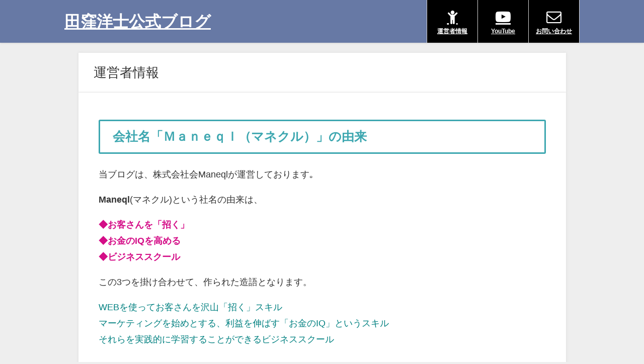

--- FILE ---
content_type: text/html; charset=UTF-8
request_url: https://takubo-hiroshi-official.com/about/
body_size: 6959
content:
<!DOCTYPE html><html lang="ja"><head><meta charset="utf-8"><meta http-equiv="X-UA-Compatible" content="IE=edge"><meta name="viewport" content="width=device-width, initial-scale=1" /><link media="all" href="https://takubo-hiroshi-official.com/wp-content/cache/autoptimize/css/autoptimize_58c550ab60dca383e285bd6e604f7f65.css" rel="stylesheet"><title>運営者情報 | 田窪洋士公式ブログ</title><meta name="description" content="会社名「Ｍａｎｅｑｌ（マネクル）」の由来 当ブログは、株式会社会Maneqlが運営しております｡ Maneql(マネクル)という社名の由来は、 ◆お客さんを「招く」 ◆お金のIQを高める ◆ビジネスス"><meta name="thumbnail" content="https://takubo-hiroshi-official.com/wp-content/themes/diver/images/noimage.gif" /><meta property="og:locale" content="ja_JP" /><meta property="og:title" content="運営者情報" /><meta property="og:description" content="会社名「Ｍａｎｅｑｌ（マネクル）」の由来 当ブログは、株式会社会Maneqlが運営しております｡ Maneql(マネクル)という社名の由来は、 ◆お客さんを「招く」 ◆お金のIQを高める ◆ビジネスス" /><meta property="og:type" content="article" /><meta property="og:url" content="https://takubo-hiroshi-official.com/about/" /><meta property="og:image" content="" /><meta property="og:site_name" content="田窪洋士公式ブログ" /><meta name="twitter:card" content="summary_large_image" /><meta name="twitter:title" content="運営者情報" /><meta name="twitter:url" content="https://takubo-hiroshi-official.com/about/" /><meta name="twitter:description" content="会社名「Ｍａｎｅｑｌ（マネクル）」の由来 当ブログは、株式会社会Maneqlが運営しております｡ Maneql(マネクル)という社名の由来は、 ◆お客さんを「招く」 ◆お金のIQを高める ◆ビジネスス" /><meta name="twitter:image" content="" /><link rel="canonical" href="https://takubo-hiroshi-official.com/about/"><link rel="shortcut icon" href=""> <!--[if IE]><link rel="shortcut icon" href=""> <![endif]--><link rel="apple-touch-icon" href="" /><meta name='robots' content='max-image-preview' /><link rel='dns-prefetch' href='//cdnjs.cloudflare.com' /><link rel="alternate" type="application/rss+xml" title="田窪洋士公式ブログ &raquo; フィード" href="https://takubo-hiroshi-official.com/feed/" /><link rel="alternate" type="application/rss+xml" title="田窪洋士公式ブログ &raquo; コメントフィード" href="https://takubo-hiroshi-official.com/comments/feed/" /> <script type="text/javascript"src="https://takubo-hiroshi-official.com/wp-includes/js/jquery/jquery.min.js?ver=3.7.1&amp;theme=6.1.11" id="jquery-core-js"></script> <link rel="https://api.w.org/" href="https://takubo-hiroshi-official.com/wp-json/" /><link rel="alternate" title="JSON" type="application/json" href="https://takubo-hiroshi-official.com/wp-json/wp/v2/pages/2126" /><link rel="EditURI" type="application/rsd+xml" title="RSD" href="https://takubo-hiroshi-official.com/xmlrpc.php?rsd" /><meta name="generator" content="WordPress 6.8.3" /><link rel='shortlink' href='https://takubo-hiroshi-official.com/?p=2126' /><link rel="alternate" title="oEmbed (JSON)" type="application/json+oembed" href="https://takubo-hiroshi-official.com/wp-json/oembed/1.0/embed?url=https%3A%2F%2Ftakubo-hiroshi-official.com%2Fabout%2F" /><link rel="alternate" title="oEmbed (XML)" type="text/xml+oembed" href="https://takubo-hiroshi-official.com/wp-json/oembed/1.0/embed?url=https%3A%2F%2Ftakubo-hiroshi-official.com%2Fabout%2F&#038;format=xml" /> <script>(function(i,s,o,g,r,a,m){i['GoogleAnalyticsObject']=r;i[r]=i[r]||function(){(i[r].q=i[r].q||[]).push(arguments)},i[r].l=1*new Date();a=s.createElement(o),m=s.getElementsByTagName(o)[0];a.async=1;a.src=g;m.parentNode.insertBefore(a,m)})(window,document,'script','//www.google-analytics.com/analytics.js','ga');ga('create',"UA-142770649-1",'auto');ga('send','pageview');</script> <script type="application/ld+json" class="json-ld">[]</script> <script src="https://www.youtube.com/iframe_api"></script> </head><body itemscope="itemscope" itemtype="http://schema.org/WebPage" class="wp-singular page-template-default page page-id-2126 wp-embed-responsive wp-theme-diver wp-child-theme-diver_child  l-sidebar-right"><div id="fb-root"></div> <script async defer crossorigin="anonymous" src="https://connect.facebook.net/ja_JP/sdk.js#xfbml=1&version=v5.0&appId=https://www.facebook.com/IT%E7%A4%BE%E9%95%B7%E9%A4%8A%E6%88%90%E5%AD%A6%E6%A0%A1com-224078444682106/"></script> <div id="container"><div id="header" class="clearfix"><header class="header-wrap" role="banner" itemscope="itemscope" itemtype="http://schema.org/WPHeader"><div class="header-logo clearfix"><div class="drawer-nav-btn-wrap"><span class="drawer-nav-btn"><span></span></span></div><div class="header_search"><a href="#header_search" class="header_search_btn" data-lity><div class="header_search_inner"><i class="fa fa-search" aria-hidden="true"></i><div class="header_search_title">SEARCH</div></div></a></div><div id="logo"> <a href="https://takubo-hiroshi-official.com/"><div class="logo_title">田窪洋士公式ブログ</div> </a></div><div class="nav_in_btn"><ul><li class="nav_in_btn_list_1"><a href="https://takubo-hiroshi-official.com/about/"  ><i class="fa fa-child"></i><span>運営者情報</span></a></li><li class="nav_in_btn_list_2"><a href="https://www.youtube.com/channel/UCZknRLV84rb_46zHqdRTPfQ" target="_blank" ><i class="fa fa-youtube-play"></i><span>YouTube</span></a></li><li class="nav_in_btn_list_3"><a href="https://takubo-hiroshi-official.com/contact/"  ><i class="fa fa-envelope-o"></i><span>お問い合わせ</span></a></li></ul></div></div></header><nav id="scrollnav" role="navigation" itemscope="itemscope" itemtype="http://scheme.org/SiteNavigationElement"></nav><div id="nav_fixed"><div class="header-logo clearfix"><div class="drawer-nav-btn-wrap"><span class="drawer-nav-btn"><span></span></span></div><div class="header_search"><a href="#header_search" class="header_search_btn" data-lity><div class="header_search_inner"><i class="fa fa-search" aria-hidden="true"></i><div class="header_search_title">SEARCH</div></div></a></div><div class="logo clearfix"> <a href="https://takubo-hiroshi-official.com/"><div class="logo_title">田窪洋士公式ブログ</div> </a></div><nav id="nav" role="navigation" itemscope="itemscope" itemtype="http://scheme.org/SiteNavigationElement"></nav></div></div><nav id="onlynav" class="onlynav" role="navigation" itemscope="itemscope" itemtype="http://scheme.org/SiteNavigationElement"></nav></div><div class="d_sp"></div><div id="main-wrap"><div class="l-main-container"><main id="page-main" class="full" style="" role="main"><h1 class="page_title">運営者情報</h1><article id="post-2126" class="post-2126 page type-page status-publish hentry" role="article"><section class="single-post-main"><div class="content"><div class="desc"><h2 class="sc_heading bborder a custom" style="color: #333; background-color: #ffffff; border-color: #3da7b0;"><span style="color: #3da7b0;"><strong><span class="sc_title">会社名「Ｍａｎｅｑｌ（マネクル）」の由来</span></strong></span></h2><p class="line-height mg-bottom">当ブログは、株式会社会Maneqlが運営しております｡</p><p class="line-height mg-bottom"><strong>Maneql</strong>(マネクル)という社名の由来は、</p><p class="text-first color-pink"><strong><span style="color: #d40d87;">◆お客さんを「招く」</span></strong><br /> <strong><span style="color: #d40d87;">◆お金のIQを高める</span></strong><br /> <strong><span style="color: #d40d87;">◆ビジネススクール</span></strong></p><p class="mg-bottom-first">この3つを掛け合わせて、作られた造語となります。</p><ul class="list-dots mg-bottom-second"><li><span style="color: #008080;">WEBを使ってお客さんを沢山「招く」スキル</span></li><li><span style="color: #008080;">マーケティングを始めとする、利益を伸ばす「お金のIQ」というスキル</span></li><li><span style="color: #008080;">それらを実践的に学習することができるビジネススクール</span></li></ul><p>&nbsp;</p><p>Maneqlという社名が由来する通り、<br /> <span class="sc_marker y"><strong>顧客の成功にフォーカスした事業の運営</strong></span>を組織一丸となって、行っていくことをお約束いたします。</p></div><h2 class="sc_heading solid custom" style="color: #ffffff; background-color: #cb1958; border-color: #cb1958;"><span class="sc_title">運営会社</span></h2><table border="1" style="border-collapse: collapse; width: 100%; height: 389px;"><tbody><tr style="height: 49px;"><td style="width: 25.3216%; height: 49px; text-align: center; vertical-align: middle; background-color: #f2f2f2;"><strong>運営会社</strong></td><td style="width: 74.6784%; height: 49px; text-align: left;">　　株式会社Ｍａｎｅｑｌ（マネクル）</td></tr><tr><td style="width: 25.3216%; text-align: center; vertical-align: middle; background-color: #f2f2f2;"><strong>業務概要</strong></td><td style="width: 74.6784%; text-align: left;">　　<span>各種Webサービス企画・構築・運営代行</span><br /> <span>1. パソコン・インターネット等を利用して行う各種教室の企画及び運営</span><br /> <span>2. WEBサイトの企画、制作、運営、管理及びコンサルティング業務</span><br /> <span>3. マルチメディア関連事業の企画、運営及び管理</span><br /> <span>4. SEO・SEMに関するコンサルティング業務</span><br /> <span>5. 広告代理業務</span><br /> <span>6. 語学教材をはじめとする各種教材の企画、制作、販売及びその代理業</span><br /> <span>7. セミナー事業</span><br /> <span>8. コピーライティング及びその代行業務</span><br /> <span>9. 動画制作及びその代行業務</span><br /> <span>10. 集客代行サービス業務</span><br /> <span>11. IT、経営、マーケティングに関するコンサルティング業務</span><br /> <span>12. 書籍、電子書籍の企画、制作、販売及びその代行業</span></td></tr><tr style="height: 97px;"><td style="width: 25.3216%; height: 97px; text-align: center; vertical-align: middle; background-color: #f2f2f2;"><strong>本社所在地</strong></td><td style="width: 74.6784%; height: 97px; text-align: left;"><span>　　〒591- 8023  </span><br class="md" /><span>　　大阪府堺市北区中百舌鳥町</span><span>5丁764-2  </span><span>中百舌鳥ビル3F</span></p><p><iframe width="600" height="450" style="border: 0;" src="https://www.google.com/maps/embed?pb=!1m14!1m8!1m3!1d6571.983284352032!2d135.502325!3d34.55376700000001!3m2!1i1024!2i768!4f13.1!3m3!1m2!1s0x6000dbb970eb5849%3A0xc95988804ad202bc!2z44CSNTkxLTgwMjMg5aSn6Ziq5bqc5aC65biC5YyX5Yy65Lit55m-6IiM6bOl55S677yV5LiB77yX77yW77yU4oiS77yS!5e0!3m2!1sja!2sjp!4v1610498925687!5m2!1sja!2sjp" frameborder="0" allowfullscreen="allowfullscreen" aria-hidden="false" tabindex="0"></iframe></td></tr><tr style="height: 49px;"><td style="width: 25.3216%; height: 49px; text-align: center; vertical-align: middle; background-color: #f2f2f2;"><strong>URL</strong></td><td style="width: 74.6784%; height: 49px; text-align: left;"><a href="https://maneql.co.jp/">　　https://maneql.co.jp/</a></td></tr><tr style="height: 49px;"><td style="width: 25.3216%; height: 49px; text-align: center; vertical-align: middle; background-color: #f2f2f2;"><strong>TEL</strong></td><td style="width: 74.6784%; height: 49px; text-align: left;">　　0120-377-378　<span style="font-size: 10pt;">（平日10:00～18:00まで）</span></td></tr></tbody></table><div></div></div></section></article></main></div></div></div><div id="bigfooter"><div class="bigfooter_wrap clearfix"><div class="bigfooter_colomn col4"><div id="search-5" class="widget bigfooter_col widget_search"><form method="get" class="searchform" action="https://takubo-hiroshi-official.com/" role="search"> <input type="text" placeholder="検索" name="s" class="s"> <input type="submit" class="searchsubmit" value=""></form></div></div><div class="bigfooter_colomn col4"><div id="nav_menu-4" class="widget bigfooter_col widget_nav_menu"><div class="footer_title">ご案内</div><div class="menu-%e3%82%ab%e3%83%86%e3%82%b4%e3%83%aa%e3%83%bc-container"><ul id="menu-%e3%82%ab%e3%83%86%e3%82%b4%e3%83%aa%e3%83%bc" class="menu"><li id="menu-item-2132" class="menu-item menu-item-type-post_type menu-item-object-page current-menu-item page_item page-item-2126 current_page_item menu-item-2132"><a href="https://takubo-hiroshi-official.com/about/" aria-current="page">運営者情報</a></li><li id="menu-item-6060" class="menu-item menu-item-type-post_type menu-item-object-page menu-item-6060"><a href="https://takubo-hiroshi-official.com/contact/">お問い合わせ</a></li><li id="menu-item-6065" class="menu-item menu-item-type-post_type menu-item-object-page menu-item-6065"><a href="https://takubo-hiroshi-official.com/privacy/">プライバシーポリシー</a></li><li id="menu-item-6072" class="menu-item menu-item-type-post_type menu-item-object-page menu-item-6072"><a href="https://takubo-hiroshi-official.com/recruit/">採用情報</a></li></ul></div></div></div><div class="bigfooter_colomn col4"><div id="categories-5" class="widget bigfooter_col widget_categories"><div class="footer_title">カテゴリー</div><form action="https://takubo-hiroshi-official.com" method="get"><label class="screen-reader-text" for="cat">カテゴリー</label><select  name='cat' id='cat' class='postform'><option value='-1'>カテゴリーを選択</option><option class="level-0" value="98">スキルアップ</option><option class="level-0" value="264">ストレスからの解放</option><option class="level-0" value="231">テクノロジー</option><option class="level-0" value="232">会社辞めたい</option><option class="level-0" value="57">働き方</option><option class="level-0" value="1">未分類</option><option class="level-0" value="144">起業</option> </select></form><script type="text/javascript">(function() {
	var dropdown = document.getElementById( "cat" );
	function onCatChange() {
		if ( dropdown.options[ dropdown.selectedIndex ].value > 0 ) {
			dropdown.parentNode.submit();
		}
	}
	dropdown.onchange = onCatChange;
})();</script> </div><div id="archives-3" class="widget bigfooter_col widget_archive"><div class="footer_title">アーカイブ</div> <label class="screen-reader-text" for="archives-dropdown-3">アーカイブ</label> <select id="archives-dropdown-3" name="archive-dropdown"><option value="">月を選択</option><option value='https://takubo-hiroshi-official.com/2022/04/'> 2022年4月</option><option value='https://takubo-hiroshi-official.com/2022/03/'> 2022年3月</option><option value='https://takubo-hiroshi-official.com/2022/02/'> 2022年2月</option><option value='https://takubo-hiroshi-official.com/2022/01/'> 2022年1月</option><option value='https://takubo-hiroshi-official.com/2021/12/'> 2021年12月</option><option value='https://takubo-hiroshi-official.com/2021/11/'> 2021年11月</option><option value='https://takubo-hiroshi-official.com/2021/10/'> 2021年10月</option> </select> <script type="text/javascript">(function() {
	var dropdown = document.getElementById( "archives-dropdown-3" );
	function onSelectChange() {
		if ( dropdown.options[ dropdown.selectedIndex ].value !== '' ) {
			document.location.href = this.options[ this.selectedIndex ].value;
		}
	}
	dropdown.onchange = onSelectChange;
})();</script> </div></div><div class="bigfooter_colomn col4"></div></div></div><footer id="footer"><div class="footer_content clearfix"><nav class="footer_navi" role="navigation"></nav><div id="copyright">田窪洋士公式ブログ All Rights Reserved.</div></div></footer> <span id="page-top"><a href="#wrap"><i class="fa fa-chevron-up" aria-hidden="true"></i></a></span><div class="drawer-overlay"></div><div class="drawer-nav"><div id="categories-6" class="widget widget_categories"><div class="drawer_content_title">カテゴリー</div><ul><li class="cat-item cat-item-98"><a href="https://takubo-hiroshi-official.com/category/skillup/">スキルアップ</a></li><li class="cat-item cat-item-264"><a href="https://takubo-hiroshi-official.com/category/%e3%82%b9%e3%83%88%e3%83%ac%e3%82%b9%e3%81%8b%e3%82%89%e3%81%ae%e8%a7%a3%e6%94%be/">ストレスからの解放</a></li><li class="cat-item cat-item-231"><a href="https://takubo-hiroshi-official.com/category/technology/">テクノロジー</a></li><li class="cat-item cat-item-232"><a href="https://takubo-hiroshi-official.com/category/resign/">会社辞めたい</a></li><li class="cat-item cat-item-57"><a href="https://takubo-hiroshi-official.com/category/workstyle/">働き方</a></li><li class="cat-item cat-item-1"><a href="https://takubo-hiroshi-official.com/category/%e6%9c%aa%e5%88%86%e9%a1%9e/">未分類</a></li><li class="cat-item cat-item-144"><a href="https://takubo-hiroshi-official.com/category/entrepreneurship/">起業</a></li></ul></div></div><div id="header_search" class="lity-hide"><div id="search-7" class="widget widget_search"><div class="searchbox_content_title">Search</div><form method="get" class="searchform" action="https://takubo-hiroshi-official.com/" role="search"> <input type="text" placeholder="検索" name="s" class="s"> <input type="submit" class="searchsubmit" value=""></form></div></div> <script type="speculationrules">{"prefetch":[{"source":"document","where":{"and":[{"href_matches":"\/*"},{"not":{"href_matches":["\/wp-*.php","\/wp-admin\/*","\/wp-content\/uploads\/*","\/wp-content\/*","\/wp-content\/plugins\/*","\/wp-content\/themes\/diver_child\/*","\/wp-content\/themes\/diver\/*","\/*\\?(.+)"]}},{"not":{"selector_matches":"a[rel~=\"nofollow\"]"}},{"not":{"selector_matches":".no-prefetch, .no-prefetch a"}}]},"eagerness":"conservative"}]}</script> <link rel='stylesheet'  href='https://maxcdn.bootstrapcdn.com/font-awesome/4.7.0/css/font-awesome.min.css'  media='all'><link rel='stylesheet'  href='https://cdnjs.cloudflare.com/ajax/libs/lity/2.3.1/lity.min.css'  media='all'> <script type="text/javascript"src="https://takubo-hiroshi-official.com/wp-includes/js/dist/hooks.min.js?ver=4d63a3d491d11ffd8ac6&amp;theme=6.1.11" id="wp-hooks-js"></script> <script type="text/javascript"src="https://takubo-hiroshi-official.com/wp-includes/js/dist/i18n.min.js?ver=5e580eb46a90c2b997e6&amp;theme=6.1.11" id="wp-i18n-js"></script> <script type="text/javascript" id="wp-i18n-js-after">wp.i18n.setLocaleData( { 'text direction\u0004ltr': [ 'ltr' ] } );</script> <script type="text/javascript" id="contact-form-7-js-translations">( function( domain, translations ) {
	var localeData = translations.locale_data[ domain ] || translations.locale_data.messages;
	localeData[""].domain = domain;
	wp.i18n.setLocaleData( localeData, domain );
} )( "contact-form-7", {"translation-revision-date":"2025-11-30 08:12:23+0000","generator":"GlotPress\/4.0.3","domain":"messages","locale_data":{"messages":{"":{"domain":"messages","plural-forms":"nplurals=1; plural=0;","lang":"ja_JP"},"This contact form is placed in the wrong place.":["\u3053\u306e\u30b3\u30f3\u30bf\u30af\u30c8\u30d5\u30a9\u30fc\u30e0\u306f\u9593\u9055\u3063\u305f\u4f4d\u7f6e\u306b\u7f6e\u304b\u308c\u3066\u3044\u307e\u3059\u3002"],"Error:":["\u30a8\u30e9\u30fc:"]}},"comment":{"reference":"includes\/js\/index.js"}} );</script> <script type="text/javascript" id="contact-form-7-js-before">var wpcf7 = {
    "api": {
        "root": "https:\/\/takubo-hiroshi-official.com\/wp-json\/",
        "namespace": "contact-form-7\/v1"
    }
};</script> <script type="text/javascript" id="toc-front-js-extra">var tocplus = {"visibility_show":"\u8868\u793a","visibility_hide":"\u975e\u8868\u793a","width":"Auto"};</script> <script type="text/javascript" id="ppress-frontend-script-js-extra">var pp_ajax_form = {"ajaxurl":"https:\/\/takubo-hiroshi-official.com\/wp-admin\/admin-ajax.php","confirm_delete":"Are you sure?","deleting_text":"Deleting...","deleting_error":"An error occurred. Please try again.","nonce":"f5e31a6222","disable_ajax_form":"false","is_checkout":"0","is_checkout_tax_enabled":"0","is_checkout_autoscroll_enabled":"true"};</script> <script type="text/javascript"src="//cdnjs.cloudflare.com/ajax/libs/lazysizes/4.1.5/plugins/unveilhooks/ls.unveilhooks.min.js?ver=6.8.3" id="unveilhooks-js"></script> <script type="text/javascript"src="//cdnjs.cloudflare.com/ajax/libs/lazysizes/4.1.5/lazysizes.min.js?ver=6.8.3" id="lazysize-js"></script> <script type="text/javascript"src="https://cdnjs.cloudflare.com/ajax/libs/slick-carousel/1.9.0/slick.min.js?ver=6.8.3" id="slick-js"></script> <script type="text/javascript"src="https://cdnjs.cloudflare.com/ajax/libs/gsap/2.1.2/TweenMax.min.js?ver=6.8.3" id="tweenmax-js"></script> <script type="text/javascript"src="https://cdnjs.cloudflare.com/ajax/libs/lity/2.3.1/lity.min.js?ver=6.8.3" id="lity-js"></script> <script>!function(d,i){if(!d.getElementById(i)){var j=d.createElement("script");j.id=i;j.src="https://widgets.getpocket.com/v1/j/btn.js?v=1";var w=d.getElementById(i);d.body.appendChild(j);}}(document,"pocket-btn-js");</script> <script defer src="https://takubo-hiroshi-official.com/wp-content/cache/autoptimize/js/autoptimize_4a74f1dd2fb2cc2bd98d35ffe9067f3d.js"></script></body></html>